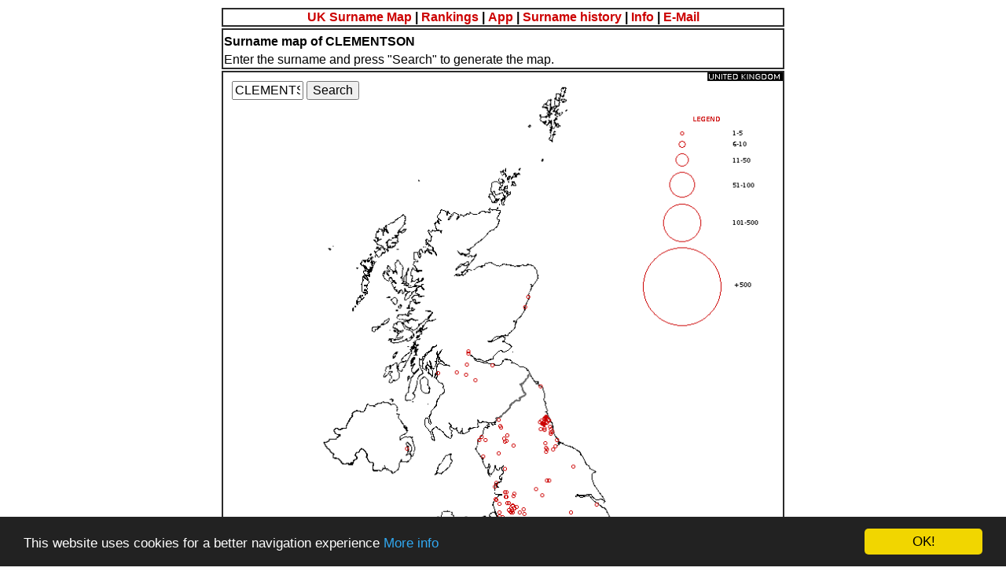

--- FILE ---
content_type: text/html; charset=UTF-8
request_url: https://www.surnamemap.eu/unitedkingdom/index.php?sur=Clementson&s=Search
body_size: 6283
content:
<!DOCTYPE html>
<html lang="en">
<head>
<meta charset="UTF-8">
<title>Diffusion of surname CLEMENTSON - Surname Map United Kingdom</title>
<meta name="description" content="The geographical distribution of CLEMENTSON in the United Kingdom. Enjoy generating surname maps of your friends and discover their diffusion." />
<meta name="keywords" content="clementson, surname, map, diffusion, uk" />
<meta name="robots" content="index, follow" />
<meta name="revisit-after" content="30 days" />
<meta http-equiv="content-language" content="EN" />
<meta name="viewport" content="width=device-width, initial-scale=1" />
<link rel="icon" href="https://www.surnamemap.eu/unitedkingdom/favicon-32x32.png" type="image/png" />
<link rel="canonical" href="https://www.surnamemap.eu/unitedkingdom/CLEMENTSON.html" />

<!-- OpenGraph -->
<meta property="og:locale" content="en_GB" />
<meta property="og:type" content="article" />
<meta property="og:title" content="Diffusion of surname CLEMENTSON - Surname Map United Kingdom" />
<meta property="og:description" content="The geographical distribution of CLEMENTSON in the United Kingdom. Enjoy generating surname maps of your friends and discover their diffusion." />
<meta property="og:url" content="https://www.surnamemap.eu/unitedkingdom/CLEMENTSON.html" />
<meta property="og:site_name" content="Surname Map United Kingdom" />
<meta property="og:image" content="https://www.surnamemap.eu/unitedkingdom/bg.png" />

<link rel="stylesheet" href="style.css" type="text/css" />

<!-- Cookie Consent -->
<script type="text/javascript">
window.cookieconsent_options = {
    "message":"This website uses cookies for a better navigation experience",
    "dismiss":"OK!",
    "learnMore":"More info",
    "link":"https://www.surnamemap.eu/unitedkingdom/cookie_law.php",
    "theme":"dark-bottom"
};
</script>
<script type="text/javascript" src="//cdnjs.cloudflare.com/ajax/libs/cookieconsent2/1.0.9/cookieconsent.min.js"></script>
</head>
<body style="background-color:#FFFFFF; color:#000000; font-family:Arial, sans-serif;">
<div id="fb-root"></div>
<script async defer crossorigin="anonymous" src="https://connect.facebook.net/en_GB/sdk.js#xfbml=1&version=v23.0"></script>

<table>
<tr><td align="center"><b> <a href="https://www.surnamemap.eu/unitedkingdom">UK Surname Map</a> | <a href="surnames_ranking.php">Rankings</a> | <a href="https://play.google.com/store/apps/details?id=eu.ravara.surnamemapuk&hl=en" target="_blank">App</a> | <a href="surname_history.php">Surname history</a> | <a href="info.php">Info</a> | <a href="mailto:info@surnamemap.eu?subject=UK%20Surname%20Map%20(DO%20NOT%20CHANGE%20OR%20DELETE%20THIS%20TITLE)">E-Mail</a></b></td></tr>
<tr><td>
<h4>Surname map of CLEMENTSON</h4>
Enter the surname and press "Search" to generate the map.
</td></tr>

<tr><td valign="top" style="position:relative;">
<div style="position:absolute; left:0.375em; top:0.375em; z-index:40; background-color:rgba(255,255,255,0.8); padding:5px; border-radius:5px;">
<form method="get" action="index.php">
<input type="text" name="sur" size="8" value="CLEMENTSON" />
<input type="submit" value="Search" />
</form>
</div>

<img src="bg.png" style="position:absolute; top:0; left:0; width:100%; height:auto; z-index:20;" alt="UK Map" />

<img src="[data-uri]" style="position:absolute; top:0; left:0; width:100%; height:auto; z-index:30;" alt="Surname Map" /><img width="100%" max-width="100%" alt="Surname background" src="bgb.png"/><tr><td><a href="https://www.surnamemap.eu/unitedkingdom">English</a> | <a href="https://www.surnamemap.eu/unitedkingdom/it">Italiano</a></td></tr><tr><td>Surname Maps: <a href="https://www.namenskarten.eu/at/en">Austria</a> | <a href="https://www.surnamemap.eu/belgium">Belgium</a> | <a href="https://www.surnamemap.eu/denmark">Denmark</a> | <a href="https://www.nomdefamille.eu/en">France</a> | <a href="https://www.kartezumnamen.eu/en">Germany</a> | <a href="https://www.mappadeicognomi.it/en">Italy</a> | <a href="https://www.mapadeapellidos.com/mexico/en">Mexico</a> | <a href="https://www.mapanazwisk.eu/en">Poland</a> | <a href="https://www.mapadesobrenomes.com/en">Portugal</a> | <a href="https://www.surnamemap.eu/ireland">Republic of Ireland</a> | <a href="https://www.hartanumeromanesti.eu/en">Romania</a> | <a href="https://www.mapadeapellidos.eu/en">Spain</a> | <a href="https://www.namenskarten.eu/en">Switzerland</a> | <a href="https://www.surnamemap.eu/netherlands">The Netherlands</a> | <a href="https://www.surnamemap.eu/unitedkingdom">United Kingdom</a></td></tr>
<tr><td>
<table width="100%" border="3" style="max-width:720px;">
<tr><td>
<!-- Facebook Like -->
<div class="fb-like" data-href="https://www.surnamemap.eu/unitedkingdom/CLEMENTSON.html" data-layout="button_count" data-action="like" data-show-faces="true" data-share="true"></div>
  <a href="https://api.whatsapp.com/send?text=https://www.surnamemap.eu/unitedkingdom/CLEMENTSON.html" 
	 target="_blank" 
	 style="display:inline-block; background-color:#25D366; color:white; padding:5px 10px; border-radius:4px; text-decoration:none; font-family:Arial, sans-serif; font-weight:bold;">
	 Share on WhatsApp
  </a>
  <!-- Twitter Share -->
<a href="https://twitter.com/share" class="twitter-share-button">Tweet</a>
<script>!function(d,s,id){var js,fjs=d.getElementsByTagName(s)[0],p=/^http:/.test(d.location)?'http':'https';if(!d.getElementById(id)){js=d.createElement(s);js.id=id;js.src=p+'://platform.twitter.com/widgets.js';fjs.parentNode.insertBefore(js,fjs);}}(document, 'script', 'twitter-wjs');</script>
<!-- End Twitter Share -->
</td></tr>
</table>
</td></tr>

<tr><td><small>(C) 2018-2026 Surname Map - Ravara Stefano - P.IVA IT01587640192</small> - <a href="terms_of_use.php">Terms of Use</a></td></tr>
</table>
<script async src="//pagead2.googlesyndication.com/pagead/js/adsbygoogle.js"></script>
<!-- Reattiva -->
<ins class="adsbygoogle"
     style="display:block"
     data-ad-client="ca-pub-6588352886739251"
     data-ad-slot="7622452155"
     data-ad-format="auto"
     data-full-width-responsive="true"></ins>
<script>
(adsbygoogle = window.adsbygoogle || []).push({});
</script></body>
</html>


--- FILE ---
content_type: text/html; charset=utf-8
request_url: https://www.google.com/recaptcha/api2/aframe
body_size: 266
content:
<!DOCTYPE HTML><html><head><meta http-equiv="content-type" content="text/html; charset=UTF-8"></head><body><script nonce="z24eUS6IFpi88KOf-iD3uQ">/** Anti-fraud and anti-abuse applications only. See google.com/recaptcha */ try{var clients={'sodar':'https://pagead2.googlesyndication.com/pagead/sodar?'};window.addEventListener("message",function(a){try{if(a.source===window.parent){var b=JSON.parse(a.data);var c=clients[b['id']];if(c){var d=document.createElement('img');d.src=c+b['params']+'&rc='+(localStorage.getItem("rc::a")?sessionStorage.getItem("rc::b"):"");window.document.body.appendChild(d);sessionStorage.setItem("rc::e",parseInt(sessionStorage.getItem("rc::e")||0)+1);localStorage.setItem("rc::h",'1769185505565');}}}catch(b){}});window.parent.postMessage("_grecaptcha_ready", "*");}catch(b){}</script></body></html>

--- FILE ---
content_type: text/css
request_url: https://www.surnamemap.eu/unitedkingdom/style.css
body_size: 230
content:
A{FONT-FAMILY: Verdana, Helvetica; TEXT-DECORATION: none; COLOR: #CC0000; FONT-SIZE: 1em; line-height:1.125em}
FONT{FONT-FAMILY: Tahoma, Verdana, Helvetica, Geneva, Arial; FONT-SIZE: 1em; line-height:1.125em}
TD{FONT-FAMILY: Tahoma, Verdana, Helvetica, Geneva, Arial; FONT-SIZE: 1em; line-height:1.125em}
BODY{FONT-FAMILY: Tahoma, Verdana, Helvetica, Geneva, Arial; FONT-SIZE: 1em; line-height:1.125em}
P{FONT-FAMILY: Tahoma, Verdana, Helvetica, Geneva, Arial; FONT-SIZE: 1em; line-height:1.125em}
DIV{FONT-FAMILY: Tahoma, Verdana, Helvetica, Geneva, Arial; FONT-SIZE: 1em; line-height:1.125em}
INPUT{FONT-FAMILY: Tahoma, Verdana, Helvetica, Geneva, Arial; FONT-SIZE: 1em; line-height:1.125em}
TEXTAREA{FONT-FAMILY: Tahoma, Verdana, Helvetica, Geneva, Arial; FONT-SIZE: 1em; line-height:1.125em}
FORM{FONT-FAMILY: Tahoma, Verdana, Helvetica, Geneva, Arial; FONT-SIZE: 1em; line-height:1.125em}
SELECT{FONT-FAMILY: Tahoma, Verdana, Helvetica, Geneva, Arial; FONT-SIZE: 1em; line-height:1.125em}
table {
border: 3px;
width: 100%;
max-width: 720px;
min-width: 120px;
max-height: 938px;
margin-left: auto;
margin-right: auto;
}
td, th {
border: 2px #2b2b2b solid;
}
h1, h2, h3, h4, h5, h6{
  margin-top:5px;
  margin-bottom:5px;
}